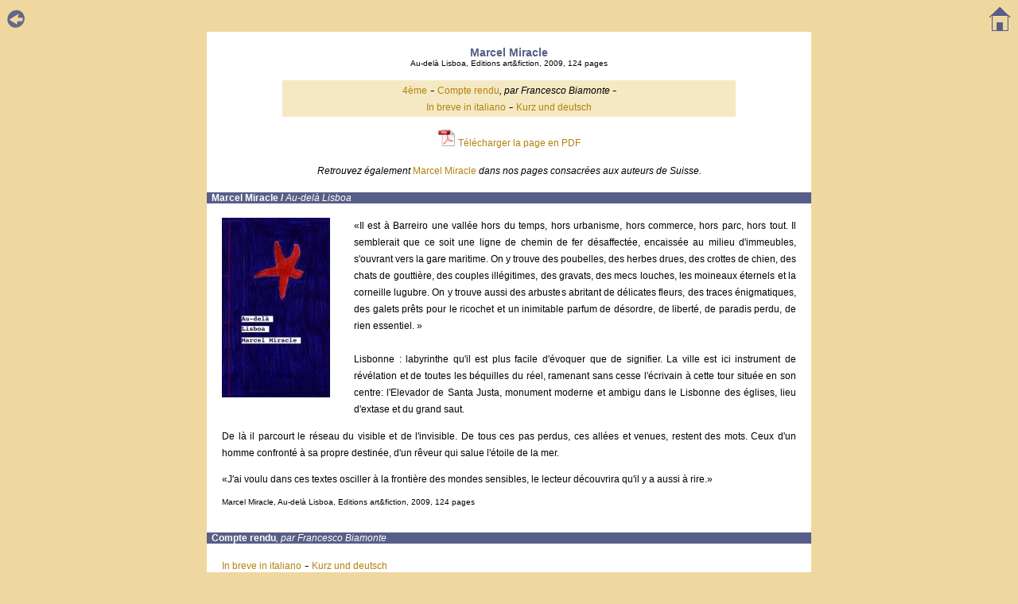

--- FILE ---
content_type: text/html
request_url: http://culturactif.ch/livredumois/janv10miracle.htm
body_size: 15215
content:
<html><!-- #BeginTemplate "/Templates/modelelivredumois.dwt" -->
<head>
<!-- #BeginEditable "doctitle" --> 
<title>Marcel Miracle - Au-del&agrave; Lisboa</title>
<!-- #EndEditable -->
<meta http-equiv="Content-Type" content="text/html; charset=iso-8859-1">
<link rel="stylesheet" href="../style.css" type="text/css">
</head>

<body bgcolor="#EFD89F" text="#000000">
<div align="center"> 
  <table width="100%" border="0" cellspacing="0" cellpadding="0">
    <tr>
      <td width="5%"><a href="livredumois.htm"><img src="../images/flecheretour.gif" width="25" height="26" border="0" alt="retour &agrave; la rubrique"></a></td>
      <td width="90%">
<div align="center"></div>
      </td>
      <td width="5%">
<div align="right"><a href="../index.html"><img src="../images/maisonldm.gif" width="29" height="32" alt="retour page d'accueil" border="0"></a></div>
      </td>
    </tr>
  </table>
  <table width="760" border="0" cellspacing="0" cellpadding="0">
    <tr> 
      <td bgcolor="#FFFFFF"> <!-- #BeginEditable "texte" --> 
        <p align="center"><br>
          <span class="titreverdana"><a name="top"></a>Marcel Miracle<br>
          </span> <span class="textesmall">Au-del&agrave; Lisboa, Editions art&amp;fiction, 2009, 124 pages </span></p>
        <table width="75%" border="0" cellspacing="0" cellpadding="3" align="center" bgcolor="#F5E9C4">
          <tr> 
            <td> 
              <div align="center"> 
              <a href="#4eme">4&egrave;me</a> - <a href="#critique">Compte rendu</a><span class="texteitalique">, par Francesco Biamonte </span>- <a href="#it"><br>
              In breve in italiano</a> - <a href="#de">Kurz und deutsch</a><br>
              </div>            </td>
          </tr>
        </table>
        <p align="center"><img src="../images/pdf.jpg" alt="" width="21" height="21" border="0"> <a href="janv10miracle.pdf" target="_blank">T&eacute;l&eacute;charger la page en PDF</a></p>
        <p align="center"><span class="texteitalique">Retrouvez &eacute;galement </span><a href="../ecrivains/miracle.htm">Marcel Miracle </a>   <span class="texteitalique">dans nos pages consacr&eacute;es aux auteurs de Suisse.</span></p>
        <table width="100%" border="0" cellspacing="0" cellpadding="0">
          <tr> 
            <td bgcolor="#575E87"> 
            <p class="texteblanc">&nbsp;&nbsp;Marcel Miracle /<span class="texteblitalique"> Au-del&agrave; Lisboa<a name="4eme" id="4eme"></a></span>            </td>
          </tr>
          <tr> 
            <td valign="top"> &nbsp; <br>
              <table width="95%" border="0" cellspacing="0" cellpadding="0" align="center">
                <tr valign="top"> 
                  <td class="textejustifie" colspan="2">                    <table width="100%"  border="0" cellspacing="0" cellpadding="0">
                    <tr valign="top">
                      <td width="100%"><table width="100%"  border="0" cellspacing="0" cellpadding="0">
                        <tr valign="top">
                          <td width="9%"><p><img src="../couverturesdelivres4/miraclelisboa.jpg" alt="Marcel Miracle / Au-delà Lisboa" width="136" height="226"></p>
                            <p align="center" class="textesmall">&nbsp;</p></td>
                          <td width="91%"><table width="95%"  border="0" align="right" cellpadding="0" cellspacing="0">
                              <tr>
                                <td><p class="textejustifie">&laquo;Il est &agrave; Barreiro une vall&eacute;e hors du temps, hors urbanisme, hors commerce, hors parc, hors tout. Il semblerait que ce soit une ligne de chemin de fer d&eacute;saffect&eacute;e, encaiss&eacute;e au milieu d'immeubles, s'ouvrant vers la gare maritime. On y trouve des poubelles, des herbes drues, des crottes de chien, des chats de goutti&egrave;re, des couples ill&eacute;gitimes, des gravats, des mecs louches, les moineaux &eacute;ternels et la corneille lugubre. On y trouve aussi des arbustes abritant de d&eacute;licates fleurs, des traces &eacute;nigmatiques, des galets pr&ecirc;ts pour le ricochet et un inimitable parfum de d&eacute;sordre, de libert&eacute;, de paradis perdu, de rien essentiel. &raquo; <br>
                                      <br>
                                      Lisbonne  : labyrinthe qu'il est plus facile d'&eacute;voquer que de signifier. La ville est ici instrument de r&eacute;v&eacute;lation et de toutes les b&eacute;quilles du r&eacute;el, ramenant sans cesse l'&eacute;crivain &agrave; cette tour situ&eacute;e en son centre: l'Elevador de Santa Justa, monument moderne et ambigu dans le Lisbonne des &eacute;glises, lieu d'extase et du grand saut.</p>                                  </td>
                              </tr>
                          </table></td>
                        </tr>
                      </table>                        
                      <p class="textejustifie">De l&agrave; il parcourt le r&eacute;seau du visible et de l'invisible. De tous ces pas perdus, ces all&eacute;es et venues, restent des mots. Ceux d'un homme confront&eacute; &agrave; sa propre destin&eacute;e, d'un r&ecirc;veur qui salue l'&eacute;toile de la mer. </p>
                      <p class="textejustifie">&laquo;J'ai voulu dans ces textes osciller &agrave; la fronti&egrave;re des mondes sensibles, le lecteur d&eacute;couvrira qu'il y a aussi &agrave; rire.&raquo; </p>
                      <p class="textejustifie"><span class="textesmall">Marcel Miracle, Au-del&agrave; Lisboa, Editions art&amp;fiction, 2009, 124 pages </span></p>
                      <p class="textejustifie">&nbsp; </p>                      <p></td>
                      </tr>
                  </table></td>
                </tr>
              </table>            </td>
          </tr>
          <tr>
            <td valign="top" bgcolor="#575E87" class="texteblanc">&nbsp;&nbsp;<a name="critique" id="critique"></a>Compte rendu<span class="texteblitalique">, par Francesco Biamonte </span></td>
          </tr>
          <tr>
            <td valign="top"><table width="95%"  border="0" align="center" cellpadding="0" cellspacing="0">
              <tr>
                <td><br>                
                <a href="#it">In breve in italiano</a> - <a href="#de">Kurz und deutsch</a><br>                <br>
                <table width="100%"  border="0" cellspacing="0" cellpadding="0">
                  <tr valign="top">
                    <td width="73%"><table width="95%"  border="0" cellspacing="0" cellpadding="0">
                      <tr>
                        <td><p class="textejustifie">C'est un merveilleux objet d&egrave;s l'abord, d&egrave;s la couverture&nbsp;: l'&eacute;toile de mer rouge semble colori&eacute;e au stylo &agrave; bille, une de ses branches est cass&eacute;e, la nuit bleue qui l'entoure attire l'œil et le toucher. En lisant le livre, l'on pourra inscrire cet animal-signe dans une r&ecirc;verie profonde qui lui conf&egrave;re une vibration bien plus forte encore. Il y a encore la forme du petit volume, son poids particulier dans la main, les petits caract&egrave;res qui &eacute;voquent l'empreinte de la machine &agrave; &eacute;crire d'autrefois. Il y a encore le tr&egrave;s fin fil rouge l&eacute;g&egrave;rement brillant qui en relie les pages avec gr&acirc;ce, &agrave; la fois luxueux et pr&eacute;caire&nbsp;: ces feuillets sont tenus ensemble par un &eacute;tincelant presque-rien, ils pourraient se d&eacute;tacher les uns les autres, conna&icirc;tre un destin propre, ou aucun destin, on le sent physiquement en ouvrant ce livre. Et cette impression r&eacute;sonne d&egrave;s le deuxi&egrave;me po&egrave;me&nbsp;: &laquo;&nbsp;Combien de personnes / porteront un regard / sur ce fragment / arrach&eacute; au hasard&nbsp;? / Ces personnes / auront-elles / un lien entre elles&nbsp;?&nbsp;&raquo;. En feuilletant avant de lire, on tombe sur des dessins vivement color&eacute;s, &agrave; la fa&ccedil;on de Marcel Miracle, autant d'avatars d'une m&ecirc;me sc&egrave;ne, d'une m&ecirc;me tour, l'Elevador de Santa Justa &agrave; Lisbonne, au sommet de laquelle une figure semble en d&eacute;s&eacute;quilibre. Des pr&eacute;sences, des signes changeants entourent la tour, changeante elle-m&ecirc;me, d&eacute;cor&eacute;e tant&ocirc;t de cœurs, tant&ocirc;t d'une fl&egrave;che, d'&eacute;toiles, de carreaux. Les dessins sont imprim&eacute;s sur des feuilles de papier-calque&nbsp;; de sorte que l'on devine derri&egrave;re eux quelques mots de la page qui suit&nbsp;; et qu'en tournant la page illustr&eacute;e, on retrouve sur son envers le m&ecirc;me dessin, qui soudain nous appara&icirc;t diff&eacute;rent, tandis que derri&egrave;re lui se profilent les lettres de la page que l'on vient de lire.</td>
                      </tr>
                    </table></td>
                    <td width="27%"><img src="../couverturesdelivres4/lisboa.jpg" width="200" height="371"></td>
                  </tr>
                </table>
                <p class="textejustifie">Un an apr&egrave;s les remarquables <em>Visions de Tham&uuml;hl </em>, voici un nouveau petit livre de Marcel Miracle, dessinateur, po&egrave;te et collectionneur de signes. Tham&uuml;hl &eacute;tait une ville imaginaire et fantastique, une m&eacute;taphore multiple et irr&eacute;ductiblement ouverte que sa forme de ville permettait d'arpenter. <em>Au-del&agrave; Lisboa </em>, son nom l'indique, se r&eacute;f&egrave;re &agrave; un lieu r&eacute;el, Lisbonne, qu'il d&eacute;passe et qui le d&eacute;passe. Le livre va au-del&agrave; de Lisboa&nbsp;; ou c'est Lisboa qui est au del&agrave; du livre&nbsp;; ou Lisboa est un au-del&agrave;&nbsp;; ou plus s&ucirc;rement tout cela en m&ecirc;me temps.<br>
  La m&eacute;lancolie, la spontan&eacute;it&eacute;, l'humour, la m&eacute;taphysique, l'&eacute;merveillement la curiosit&eacute; et l'errance se m&ecirc;lent dans ces po&egrave;mes tant&ocirc;t fantasques, tant&ocirc;t d'une simplicit&eacute; extr&ecirc;me. L'auteur s&eacute;journe dans la ville, pense, imagine, observe des personnages singuliers, marginaux, parfois &eacute;teints et &agrave; la d&eacute;rive, parfois &eacute;tonamment vifs, d&eacute;tenteurs suppos&eacute;s de secrets simples ou extraordinaires. Il y aper&ccedil;oit des objets banals ou &eacute;tranges qui parfois se r&eacute;pondent (comme un ballon bondissant vers lui dans une rue en pente et qu'il s'agit de bloquer, et un myst&eacute;rieux galet que l'on ne peut saisir). Son esprit les per&ccedil;oit &agrave; la fois pour ce qu'ils sont et comme des signes&nbsp;: comme si le monde signifiait autre chose, ou se signifiait lui-m&ecirc;me. Des visions surgissent – proph&eacute;tiques, comme le messianique Dom Sebastian &laquo;&nbsp;incarnation de la reconqu&ecirc;te du sens de la vie&nbsp;&raquo; (mais quand reviendra-t-il&nbsp;?)&nbsp;; ou dr&ocirc;les et intrigantes, comme la figure de proue d'un b&acirc;teau de p&ecirc;che en forme de sir&egrave;ne dans laquelle se cache un merle des Indes, lequel adresse d'embarassants compliments aux dames. La r&eacute;alit&eacute; est pr&eacute;caire, peut-&ecirc;tre n'existe-t-elle pas. Le d&eacute;sespoir, la gaiet&eacute;, l'inqui&eacute;tude existent en revanche bel et bien chez certains personnages. Une section centrale – &agrave; la fois s&eacute;par&eacute;e, mais parfaitement int&eacute;gr&eacute;e dans la constellation du livre, et qui rec&egrave;le tous les dessins de l'ouvrage – s'arr&ecirc;te sur une suicid&eacute;e. Celle-l&agrave; m&ecirc;me sans doute que l'on aper&ccedil;oit en d&eacute;s&eacute;quilibre au sommet de la tour dans les dessins. Celle-l&agrave; m&ecirc;me qui a offert au narrateur l'&eacute;toile de mer &agrave; la branche cass&eacute;e. <em>Au-del&agrave; Lisboa </em> est un calepin sublime et vif, o&ugrave; monte au fil des pages la tristesse et l'&eacute;garement. </p>
                <p class="textejustifie"><em><strong>Francesco Biamonte </strong></em></p>
                <p class="textejustifie">&nbsp;</p>                </td>
              </tr>
            </table></td>
          </tr>
          <tr>
            <td valign="top" bgcolor="#575E87" class="texteblanc">&nbsp;&nbsp;<a name="fr"></a>En bref</td>
          </tr>
          <tr>
            <td valign="top"><table width="95%"  border="0" align="center" cellpadding="0" cellspacing="0">
              <tr>
                <td><p><br>
                      <a name="it" id="it"></a><span class="textegrasblfonce">In breve in italiano</span> </p>
                  <p class="textejustifie">Un anno dopo il suo <em>Visions de Tham&uuml;hl </em>, il disegnatore e collezionista di segni Marcel Miracle (57 anni) pubblica la traccia poetica e pittorica di una peregrinazione invernale attraverso Lisbona. La malinconia, lo humor, la metafisica, lo stupore, le visioni si intrecciano nei suoi testi poetici a tratti semplici, a tratti imprevedibili. La sezione centrale si sofferma su una suicida, la stessa che si pu&ograve; scorgere in bilico sulla torre di Santa Justa nei bellissimi disegni che scandiscono questa parte del libro, stampati a colori su carta velina. Sul filo di queste pagine vive, sublimi, nasce e si sviluppa un sentimento che &egrave; un misto di tristezza e di smarrimento. </p>                  
                  <p><span class="textejustifie">***</span>                     </p>
                  <p class="textejustifie"><a name="de" id="de"></a><span class="textegrasblfonce">Kurz und deutsch</span></p>
                  <p class="textejustifie">Ein Jahr nach seinem <em>Visions de Thalm&uuml;hl </em>, liefert der 57-j&auml;hrige Zeichner und Zeichensammler Marcel Miracle die bildliche und poetische Spur seines Umherstreifens im winterlichen Lissabon. Schwermut, Humor, Metaphysik, Erstaunen und Visionen vermischen sich innerhalb dieser manchmal wunderlichen, manchmal einfachen Gedichte. In einer mittleren Sektion des Bandes wird &uuml;ber eine Selbstm&ouml;rderin innegehalten: es ist die gleiche Frau, die man gef&auml;hrlich &uuml;berh&auml;ngend auf dem Turm Santa Justa in einer der wunderbaren Zeichnungen erkennt, Farbzeichnungen auf Pauspapier bedruckt, welche den Takt dieser Sammlung angeben. In diesem lebendigen und herrlichen Notizbuch steigt Seite um Seite Traurigkeit und Verwirrung auf. </p>                  <p class="textejustifie">&nbsp; </p>
                  <p class="textesmall">Page cr&eacute;&eacute;e le: 21.01.10 <br>
  Derni&egrave;re mise &agrave; jour le: 21.01.10 </p>
                  <p class="textesmall" align="center"><a href="#top"><img src="../fleches/flechemetro.gif" width="26" height="29" border="0"></a></p>                  </td>
              </tr>
            </table></td>
          </tr>
          <tr> 
            <td bgcolor="#575E87" valign="top"> 
              <div align="center" class="texteblancsmall">&copy; &quot;Le Culturactif 
                Suisse&quot; - &quot;Le Service de Presse Suisse&quot;</div>            </td>
          </tr>
        </table>
        <!-- #EndEditable --></td>
    </tr>
  </table>
  <div align="left"></div>
  <p>&nbsp;</p>
</div>
<div align="left"></div>
</body>
<!-- #EndTemplate --></html>
